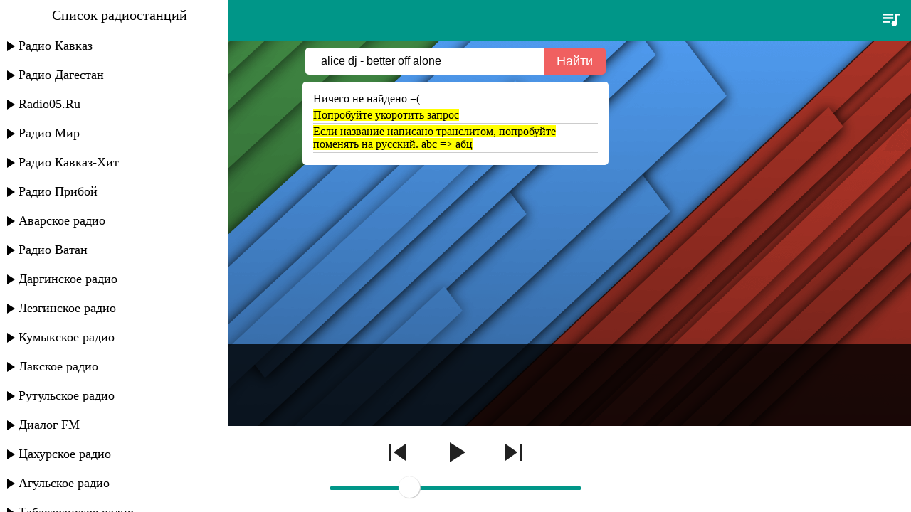

--- FILE ---
content_type: text/html; charset=UTF-8
request_url: https://radio05.ru/search?query=alice+dj+-+better+off+alone
body_size: 26679
content:
<!DOCTYPE html>
<html lang="ru">
<head>

    <meta charset="utf-8">
    <meta http-equiv="X-UA-Compatible" content="IE=edge">
    <meta name="viewport" content="width=device-width, initial-scale=1">

    <title>alice dj - better off alone | Песни Дагестана | Кавказа. Поиск и скачивание песен</title>

         <meta name="description" content="Слушать онлайн alice dj - better off alone. Скачать alice dj - better off alone" />     <meta name='yandex-verification' content='5d50165f2cee9737' />
    <meta name="google-site-verification" content="cwafVStwBeqB_gCr47DjrTE3RvGMFJ3XB1339Rf5bsE" />
    <meta name="author" content="IceJOKER" />
    <meta name="og:image" content="https://radio05.ru/images/bg.png" />

    <link rel="icon" href="https://radio05.ru/favicon.png" />
    <link rel="stylesheet" href="https://radio05.ru/css/style.css">
</head>

<body>
<noscript>
	<div style="background-color: #fff; color: red; text-align: center; padding: 10px 0;"><a href="http://google.ru/?q=Как включить javascript">Включите JAVASCRIPT</a></div>
</noscript>
<div id="wrapper">
    <div id="header">
        <a class="radiolist_toggle_link" href="#stations">
            <img src="https://radio05.ru/images/icons/ic_radiolist.png" class="radiolist_img" alt=""/>
        </a>
        <h1 id="title">alice dj - better off alone</h1>
        <a class="playlist_toggle_link" href="#playlist">
            <img src="https://radio05.ru/images/icons/ic_playlist.png" class="playlist_img" alt="" />
        </a>
        <div class="clear"></div>
    </div>

    <div id="radiolist" class="playlist slideblock">
    <ul>
        <li class="list_header">Список радиостанций</li>
                <li class="radio_item play_item " data-ajax="true" data-type="radio" data-href="https://radio05.ru/radio-kavkaz" data-link="https://stream.radio05.ru/radio_kavkaz_128" data-id="62">
            Радио Кавказ
        </li>
                <li class="radio_item play_item " data-ajax="true" data-type="radio" data-href="https://radio05.ru/radio-dagestan" data-link="https://stream.radio05.ru/radio_dagestan_128" data-id="61">
            Радио Дагестан
        </li>
                <li class="radio_item play_item " data-ajax="true" data-type="radio" data-href="https://radio05.ru/radio05-ru" data-link="https://stream.radio05.ru/radio05_128" data-id="42">
            Radio05.Ru
        </li>
                <li class="radio_item play_item " data-ajax="true" data-type="radio" data-href="https://radio05.ru/radio-mir" data-link="https://icecast-mirtv.cdnvideo.ru/radio_mir_256" data-id="74">
            Радио Мир
        </li>
                <li class="radio_item play_item " data-ajax="true" data-type="radio" data-href="https://radio05.ru/radio-kavkaz-hit" data-link="http://kavkazhit.hostingradio.ru:8017/kavkazhit96.mp3" data-id="73">
            Радио Кавказ-Хит
        </li>
                <li class="radio_item play_item " data-ajax="true" data-type="radio" data-href="https://radio05.ru/radio-priboy" data-link="https://stream.radio05.ru/priboyfm_128" data-id="1">
            Радио Прибой
        </li>
                <li class="radio_item play_item " data-ajax="true" data-type="radio" data-href="https://radio05.ru/avarskoe-radio" data-link="https://stream.radio05.ru/avarskoe_radio_128" data-id="7">
            Аварское радио
        </li>
                <li class="radio_item play_item " data-ajax="true" data-type="radio" data-href="https://radio05.ru/radio-vatan" data-link="http://online.radiovatan.ru:8000/live" data-id="3">
            Радио Ватан
        </li>
                <li class="radio_item play_item " data-ajax="true" data-type="radio" data-href="https://radio05.ru/darginskoe-radio" data-link="https://stream.radio05.ru/darginskoe_radio_128" data-id="8">
            Даргинское радио
        </li>
                <li class="radio_item play_item " data-ajax="true" data-type="radio" data-href="https://radio05.ru/lezginskoe-radio" data-link="https://stream.radio05.ru/lezginskoe_radio_128" data-id="9">
            Лезгинское радио
        </li>
                <li class="radio_item play_item " data-ajax="true" data-type="radio" data-href="https://radio05.ru/kumykskoe-radio" data-link="https://stream.radio05.ru/kumykskoe_radio_128" data-id="10">
            Кумыкское радио
        </li>
                <li class="radio_item play_item " data-ajax="true" data-type="radio" data-href="https://radio05.ru/lakskoe-radio" data-link="https://stream.radio05.ru/lakskoe_radio_128" data-id="13">
            Лакское радио
        </li>
                <li class="radio_item play_item " data-ajax="true" data-type="radio" data-href="https://radio05.ru/rutulskoe-radio" data-link="https://stream.radio05.ru/rutulskoe_radio_128" data-id="70">
            Рутульское радио
        </li>
                <li class="radio_item play_item " data-ajax="true" data-type="radio" data-href="https://radio05.ru/dialog-fm" data-link="https://online.dialogfm.ru" data-id="81">
            Диалог FM
        </li>
                <li class="radio_item play_item " data-ajax="true" data-type="radio" data-href="https://radio05.ru/tsakhurskoe-radio" data-link="https://stream.radio05.ru/tsakhurskoe_radio_128" data-id="69">
            Цахурское радио
        </li>
                <li class="radio_item play_item " data-ajax="true" data-type="radio" data-href="https://radio05.ru/agulskoe-radio" data-link="https://stream.radio05.ru/agulskoe_radio_128" data-id="68">
            Агульское радио
        </li>
                <li class="radio_item play_item " data-ajax="true" data-type="radio" data-href="https://radio05.ru/tabasaranskoe-radio" data-link="https://stream.radio05.ru/tabasaranskoe_radio_128" data-id="11">
            Табасаранское радио
        </li>
                <li class="radio_item play_item " data-ajax="true" data-type="radio" data-href="https://radio05.ru/nogayskoe-radio" data-link="https://stream.radio05.ru/nogayskoe_radio_128" data-id="12">
            Ногайское радио
        </li>
                <li class="radio_item play_item " data-ajax="true" data-type="radio" data-href="https://radio05.ru/tatskoe-radio" data-link="https://stream.radio05.ru/tatskoe_radio_128" data-id="67">
            Татское радио
        </li>
                <li class="radio_item play_item " data-ajax="true" data-type="radio" data-href="https://radio05.ru/lezgi-radio" data-link="https://stream.pcradio.ru/lezgi_radio-med" data-id="71">
            Лезги радио
        </li>
                <li class="radio_item play_item " data-ajax="true" data-type="radio" data-href="https://radio05.ru/radio-strana-gor" data-link="https://dagestan-radio.mediacdn.ru/radio/dagestan/stranagor" data-id="32">
            Радио Страна гор
        </li>
                <li class="radio_item play_item " data-ajax="true" data-type="radio" data-href="https://radio05.ru/radio-nostalgie-93-9" data-link="https://nostalgie.dagfm.ru/" data-id="6">
            Радио Nostalgie 93.9
        </li>
                <li class="radio_item play_item " data-ajax="true" data-type="radio" data-href="https://radio05.ru/radio-govorit-maykop" data-link="http://voicemaikop.hostingradio.ru:8003/voicemaikop128.mp3" data-id="65">
            Радио Говорит Майкоп
        </li>
                <li class="radio_item play_item " data-ajax="true" data-type="radio" data-href="https://radio05.ru/adyge-radio" data-link="http://adigaradio.ru:8000/radio" data-id="64">
            Адыгэ радио
        </li>
                <li class="radio_item play_item " data-ajax="true" data-type="radio" data-href="https://radio05.ru/azerbaydzhanskoe-radio" data-link="https://stream.radio05.ru/azerbaydzhanskoe_radio_128" data-id="17">
            Азербайджанское радио
        </li>
                <li class="radio_item play_item " data-ajax="true" data-type="radio" data-href="https://radio05.ru/gruzinskoe-radio" data-link="http://iis.ge:8000/radiotbilisi.mp3" data-id="20">
            Грузинское радио
        </li>
                <li class="radio_item play_item " data-ajax="true" data-type="radio" data-href="https://radio05.ru/chechenskoe-radio" data-link="https://stream.radio05.ru/chechenskoe_radio_128" data-id="21">
            Чеченское радио
        </li>
                <li class="radio_item play_item " data-ajax="true" data-type="radio" data-href="https://radio05.ru/karachaevskoe-radio" data-link="http://radiokchr.ru:8043/kchrfm.aac" data-id="25">
            Карачаевское радио
        </li>
                <li class="radio_item play_item " data-ajax="true" data-type="radio" data-href="https://radio05.ru/radio-kavkaz-90-8" data-link="http://radio.alania.net:8000/kvk" data-id="53">
            Радио Кавказ  90.8
        </li>
                <li class="radio_item play_item " data-ajax="true" data-type="radio" data-href="https://radio05.ru/radio-kavkaz-fm" data-link="http://radio.alania.net:8000/kvk?2" data-id="26">
            Радио Кавказ ФМ
        </li>
                <li class="radio_item play_item " data-ajax="true" data-type="radio" data-href="https://radio05.ru/osetinskoe-radio" data-link="http://vgtrk15.hostingradio.ru:8011/vgtrk15128.mp3" data-id="29">
            Осетинское радио
        </li>
                <li class="radio_item play_item " data-ajax="true" data-type="radio" data-href="https://radio05.ru/radio-indiya" data-link="http://stream.radiobollyfm.in:8201/hd" data-id="52">
            Радио Индия
        </li>
                <li class="radio_item play_item " data-ajax="true" data-type="radio" data-href="https://radio05.ru/radio-fitness" data-link="https://stream.mixadance.fm/fitness" data-id="55">
            Радио Фитнес
        </li>
                <li class="radio_item play_item " data-ajax="true" data-type="radio" data-href="https://radio05.ru/retro-fm" data-link="https://retro.hostingradio.ru:8043/retro128" data-id="79">
            Ретро FM
        </li>
                <li class="radio_item play_item " data-ajax="true" data-type="radio" data-href="https://radio05.ru/radio-fantastiki" data-link="http://fantasyradioru.no-ip.biz:8008/;" data-id="78">
            Радио Фантастики
        </li>
                <li class="radio_item play_item " data-ajax="true" data-type="radio" data-href="https://radio05.ru/diskoteka-70-kh" data-link="http://217.74.72.11:8000/rmf_70s" data-id="72">
            Дискотека 70-х
        </li>
                <li class="radio_item play_item " data-ajax="true" data-type="radio" data-href="https://radio05.ru/diskoteka-80-kh" data-link="http://195.150.20.5:8000/rmf_80s_disco" data-id="56">
            Дискотека 80-х
        </li>
                <li class="radio_item play_item " data-ajax="true" data-type="radio" data-href="https://radio05.ru/diskoteka-90-kh" data-link="https://radiorecord.hostingradio.ru/sd9096.aacp" data-id="57">
            Дискотека 90-х
        </li>
                <li class="radio_item play_item " data-ajax="true" data-type="radio" data-href="https://radio05.ru/radio-comedy" data-link="http://ic6.101.ru:8000/stream/air/aac/64/202" data-id="63">
            Радио Comedy
        </li>
                <li class="radio_item play_item " data-ajax="true" data-type="radio" data-href="https://radio05.ru/yumor-fm" data-link="http://ic6.101.ru:8000/stream/air/aac/64/102" data-id="35">
            Юмор ФМ
        </li>
                <li class="radio_item play_item " data-ajax="true" data-type="radio" data-href="https://radio05.ru/relaks-fm" data-link="http://ic6.101.ru:8000/stream/air/aac/64/200" data-id="38">
            Релакс ФМ
        </li>
                <li class="radio_item play_item " data-ajax="true" data-type="radio" data-href="https://radio05.ru/detskoe-radio" data-link="http://101.ru/api/channel/getServers/199/channel/MP3/128/dataFormat/mobile" data-id="39">
            Детское радио
        </li>
                <li class="radio_item play_item " data-ajax="true" data-type="radio" data-href="https://radio05.ru/evropa-plyus" data-link="http://ep128.streamr.ru" data-id="40">
            Европа Плюс
        </li>
                <li class="radio_item play_item " data-ajax="true" data-type="radio" data-href="https://radio05.ru/nashe-radio" data-link="http://nashe.streamr.ru/nashe-128.mp3" data-id="41">
            Наше Радио
        </li>
                <li class="radio_item play_item " data-ajax="true" data-type="radio" data-href="https://radio05.ru/radio-rekord" data-link="https://radiorecord.hostingradio.ru/rr_main96.aacp" data-id="47">
            Радио Рекорд
        </li>
                <li class="radio_item play_item " data-ajax="true" data-type="radio" data-href="https://radio05.ru/avtoradio" data-link="http://ic6.101.ru:8000/stream/air/aac/64/100" data-id="60">
            Авторадио 
        </li>
                <li class="radio_item play_item " data-ajax="true" data-type="radio" data-href="https://radio05.ru/radio-kniga" data-link="http://bookradio.hostingradio.ru:8069/fm" data-id="77">
            Радио Книга
        </li>
                <li class="radio_item play_item " data-ajax="true" data-type="radio" data-href="https://radio05.ru/russkoe-radio" data-link="https://rusradio.hostingradio.ru/rusradio96.aacp" data-id="80">
            Русское радио
        </li>
            </ul>
</div>
    <div id="playlist" class="playlist slideblock">
    <ul>
        <li class="list_header">Недавно слушали</li>
                <li class="search_item" data-ajax="true" data-href="https://radio05.ru/search/%D1%80%D1%83%D1%81%D0%BB%D0%B0%D0%BD+%D0%B0%D1%82%D0%B0%D0%B5%D0%B2+-+%D0%BF%D1%80%D0%BE%D1%81%D1%82%D0%B8%D1%88%D1%8C+%D0%BB%D0%B8">Руслан Атаев - Простишь ли</li>
                <li class="search_item" data-ajax="true" data-href="https://radio05.ru/search/%D1%81%D0%B5%D1%80%D0%B3%D0%B5%D0%B9+%D0%BC%D0%B0%D0%B7%D0%B0%D0%B5%D0%B2+-+%D0%BF%D0%B5%D1%80%D0%B2%D1%8B%D0%B9+%D0%BB%D1%83%D1%87%2C+%D0%BF%D0%B5%D1%80%D0%B2%D1%8B%D0%B9+%D0%B4%D0%BE%D0%B6%D0%B4%D1%8C">Сергей Мазаев - Первый Луч, Первый Дождь</li>
                <li class="search_item" data-ajax="true" data-href="https://radio05.ru/search/%D1%80%D1%83%D1%81%D1%82%D0%B0%D0%BC+%D0%B0%D1%85%D0%BC%D0%B5%D0%B4%D1%85%D0%B0%D0%BD%D0%BE%D0%B2+%D0%B8+%D0%B0%D0%BB%D1%8C%D0%B1%D0%B8%D0%BD%D0%B0+%D0%BA%D0%B0%D0%B7%D0%B0%D0%BA%D0%BC%D1%83%D1%80%D0%B7%D0%B0%D0%B5%D0%B2%D0%B0+-+%D0%B3%D0%BB%D0%B0%D0%B7%D0%B0+%D0%BB%D1%8E%D0%B1%D0%B2%D0%B8">Рустам Ахмедханов и Альбина Казакмурзаева - Глаза любви</li>
                <li class="search_item" data-ajax="true" data-href="https://radio05.ru/search/%D0%BD%D1%83%D1%80%D0%B8%D1%81%D0%BB%D0%B0%D0%BC+%D0%B0%D0%BB%D0%B8%D0%B5%D0%B2+-+%D0%B3%D0%BB%D0%B0%D0%B7%D0%B0">Нурислам Алиев - Глаза</li>
                <li class="search_item" data-ajax="true" data-href="https://radio05.ru/search/%D0%B0%D1%81%D0%B8%D1%8F%D1%82+%D0%B4%D0%B6%D0%B0%D0%BC%D0%B0%D0%BB%D1%83%D1%82%D0%B4%D0%B8%D0%BD%D0%BE%D0%B2%D0%B0+-+%D0%BA%D0%B0%D1%80%D0%B0%D0%B1%D1%83%D0%B4%D0%B0%D1%85%D0%BA%D0%B5%D0%BD%D1%82">Асият Джамалутдинова - Карабудахкент</li>
                <li class="search_item" data-ajax="true" data-href="https://radio05.ru/search/%D0%B4%D0%B0%D0%B3%D0%B5%D1%81%D1%82%D0%B0%D0%BD%D1%81%D0%BA%D0%B8%D0%B9+%D0%BF%D1%80%D0%BE%D0%B5%D0%BA%D1%82+-+2">Дагестанский проект - 2</li>
                <li class="search_item" data-ajax="true" data-href="https://radio05.ru/search/%D0%BA%D0%B0%D0%B2%D1%81%D0%B0%D1%80%D0%B0%D1%82+%D0%BC%D0%B0%D0%B3%D0%BE%D0%BC%D0%B5%D0%B4%D0%BE%D0%B2%D0%B0+-+%D0%BC%D0%BE%D1%8F+%D1%80%D0%BE%D0%B4%D0%B8%D0%BD%D0%B0">Кавсарат Магомедова - Моя Родина</li>
                <li class="search_item" data-ajax="true" data-href="https://radio05.ru/search/%D1%88%D0%B0%D0%BC%D0%B8%D0%BB%D1%8C+%D0%B3%D0%B0%D0%B4%D0%B6%D0%B8%D0%B5%D0%B2+-+%D0%BC%D0%BE%D0%B8+%D0%B4%D0%B0%D1%80%D0%B3%D0%B8%D0%BD%D1%86%D1%8B">Шамиль Гаджиев - Мои Даргинцы</li>
                <li class="search_item" data-ajax="true" data-href="https://radio05.ru/search/%D1%81%D0%B0%D0%BC%D0%B5%D0%B4+%D0%B3%D1%83%D1%81%D0%B5%D0%B9%D1%85%D0%B0%D0%BD%D0%BE%D0%B2+-+%D0%B6%D0%B4%D1%83+%D1%82%D0%B5%D0%B1%D1%8F">Самед Гусейханов - Жду тебя</li>
                <li class="search_item" data-ajax="true" data-href="https://radio05.ru/search/%D0%B3%D0%B0%D0%B4%D0%B6%D0%B8%D0%BB%D0%B0%D0%B2+%D0%B3%D0%B0%D0%B4%D0%B6%D0%B8%D0%BB%D0%B0%D0%B5%D0%B2+-+%D0%B3%D0%B8%D0%BC%D0%BD+%D0%B0%D0%B2%D0%B0%D1%80%D1%86%D0%B5%D0%B2">Гаджилав Гаджилаев - Гимн аварцев</li>
                <li class="search_item" data-ajax="true" data-href="https://radio05.ru/search/%D0%B7%D0%B0%D0%B8%D0%B4%D0%B0+%D0%B4%D0%B6%D0%B0%D0%BD%D0%B1%D0%B8%D0%B5%D0%B2%D0%B0+-+%D1%85%D0%BE%D1%87%D1%83+%D0%B7%D0%B0%D0%BC%D1%83%D0%B6">Заида Джанбиева - Хочу замуж</li>
                <li class="search_item" data-ajax="true" data-href="https://radio05.ru/search/%D0%B7%D0%B0%D0%BB%D0%B8%D0%BD%D0%B0+-+%D1%82%D0%B0%D1%80%D0%BA%D0%B8">Залина - Тарки</li>
                <li class="search_item" data-ajax="true" data-href="https://radio05.ru/search/%D1%82%D0%B0%D1%80%D0%BA%D0%B8-%D1%82%D0%B0%D1%83+-+%D0%BC%D0%B0%D0%B4%D0%B8%D0%BD%D0%B0">Тарки-Тау - Мадина</li>
                <li class="search_item" data-ajax="true" data-href="https://radio05.ru/search/%D0%B3%D0%B0%D0%B4%D0%B6%D0%B8%D0%BB%D0%B0%D0%B2+%D0%B3%D0%B0%D0%B4%D0%B6%D0%B8%D0%BB%D0%B0%D0%B5%D0%B2+-+%D0%B7%D0%B0%D1%87%D0%B5%D0%BC">Гаджилав Гаджилаев - Зачем</li>
                <li class="search_item" data-ajax="true" data-href="https://radio05.ru/search/%D1%85%D0%BF%D0%B5%D0%B4%D0%B6+-+%D0%B4%D0%B8%D0%B4%D0%B5-2">Хпедж - Диде-2</li>
                <li class="search_item" data-ajax="true" data-href="https://radio05.ru/search/%D0%BF%D0%BE%D0%B3%D0%BE%D0%B4%D0%B0+-">ПОГОДА -</li>
                <li class="search_item" data-ajax="true" data-href="https://radio05.ru/search/%D0%B8%D1%81%D0%BB%D0%B0%D0%BC+%D0%B8%D1%82%D0%BB%D1%8F%D1%88%D0%B5%D0%B2+-+%D0%BA%D0%B0%D0%BF%D0%BA%D0%B0%D0%BD">Ислам Итляшев - Капкан</li>
                <li class="search_item" data-ajax="true" data-href="https://radio05.ru/search/%D0%B1%D1%83%D1%80%D0%BB%D0%B8%D1%8F%D1%82+%D0%BC%D0%B0%D0%B3%D0%BE%D0%BC%D0%B5%D0%B4%D0%BE%D0%B2%D0%B0+-+%D1%82%D0%B2%D0%BE%D1%91+%D0%B8%D0%BC%D1%8F">Бурлият Магомедова - Твоё имя</li>
                <li class="search_item" data-ajax="true" data-href="https://radio05.ru/search/%D0%BD%D0%B0%D1%80%D0%B8%D0%BC%D0%B0%D0%BD+%D0%BA%D1%83%D1%80%D0%B0%D1%88%D0%B5%D0%B2+-+%D0%BF%D0%B5%D1%80%D0%B2%D0%B0%D1%8F+%D0%B2%D1%81%D1%82%D1%80%D0%B5%D1%87%D0%B0">Нариман Курашев - Первая встреча</li>
                <li class="search_item" data-ajax="true" data-href="https://radio05.ru/search/%D0%B0%D0%BB%D0%B8%D0%BA%D0%B0+%D0%B1%D0%BE%D0%B3%D0%B0%D1%8B%D1%80%D0%B5%D0%B2%D0%B0+-+%D0%B4%D0%B2%D0%B0+%D0%B1%D0%B5%D1%80%D0%B5%D0%B3%D0%B0">Алика Богаырева - Два Берега</li>
                <li class="search_item" data-ajax="true" data-href="https://radio05.ru/search/%D1%88%D0%B0%D0%BC%D0%B8%D0%BB%D1%8C+%D0%BC%D1%83%D1%81%D0%B0%D0%B5%D0%B2+-+%D1%82%D1%8B+%D1%83%D1%85%D0%BE%D0%B4%D0%B8%D1%88%D1%8C">Шамиль Мусаев - Ты уходишь</li>
                <li class="search_item" data-ajax="true" data-href="https://radio05.ru/search/%D1%80%D0%BE%D0%B1%D0%B5%D1%80%D1%82+%D0%BA%D0%B0%D1%82%D1%87%D0%B8%D0%B5%D0%B2+-+%D1%80%D0%BE%D0%B7%D1%8B">Роберт Катчиев - Розы</li>
                <li class="search_item" data-ajax="true" data-href="https://radio05.ru/search/%D0%B7%D0%B0%D1%83%D1%80%D0%B0+%D1%85%D0%B0%D0%B1%D0%B8%D0%B1%D1%83%D0%BB%D0%B0%D0%B5%D0%B2%D0%B0+-+%D1%80%D0%B5%D0%BA%D0%B0+%D1%81%D1%82%D1%80%D0%B0%D1%81%D1%82%D0%B8">Заура Хабибулаева - Река страсти</li>
                <li class="search_item" data-ajax="true" data-href="https://radio05.ru/search/%D1%85%D0%B0%D1%82%D0%B8%D0%BC%D0%B0+-+%D1%87%D1%83%D0%B2%D1%81%D1%82%D0%B2%D0%B0">Хатима - Чувства</li>
                <li class="search_item" data-ajax="true" data-href="https://radio05.ru/search/mari+ferrari+%26+m.z.i+%26+s-elm+feat.+vianne+-+drop+dead">Mari Ferrari &amp; M.Z.I &amp; S-Elm Feat. Vianne - Drop Dead</li>
                <li class="search_item" data-ajax="true" data-href="https://radio05.ru/search/locomotion+-+omd">Locomotion - OMD</li>
                <li class="search_item" data-ajax="true" data-href="https://radio05.ru/search/%D0%B8%D1%81%D0%BB%D0%B0%D0%BC+%D0%BC%D0%B0%D0%BB%D1%8C%D1%81%D1%83%D0%B9%D0%B3%D0%B5%D0%BD%D0%BE%D0%B2%2C+%D0%B7%D1%83%D0%BB%D1%8C%D1%84%D0%B8%D1%8F+%D1%87%D0%BE%D1%82%D1%87%D0%B0%D0%B5%D0%B2%D0%B0+-+%D0%BC%D0%B5%D0%BB%D0%BE%D0%B4%D0%B8%D1%8F+%D0%B4%D1%83%D1%88%D0%B8">Ислам Мальсуйгенов, Зульфия Чотчаева - Мелодия души</li>
                <li class="search_item" data-ajax="true" data-href="https://radio05.ru/search/%D1%8E%D0%BB%D0%B4%D1%83%D0%B7+%D1%82%D0%BE%D0%BF%D0%B0%D0%B5%D0%B2%D0%B0+-+%D0%BF%D0%BE%D1%87%D0%B5%D0%BC%D1%83+%D1%8F+%D0%BD%D0%B5+%D0%BF%D1%82%D0%B8%D1%86%D0%B0">Юлдуз Топаева - Почему я не птица</li>
                <li class="search_item" data-ajax="true" data-href="https://radio05.ru/search/%D1%81%D0%B0%D0%BB%D0%B8%D1%85%D0%B0%D1%82+%D0%BE%D0%BC%D0%B0%D1%80%D0%BE%D0%B2%D0%B0+-+%D0%BF%D1%80%D0%B8%D0%B4%D0%B8+%D0%BA%D0%BE+%D0%BC%D0%BD%D0%B5">Салихат Омарова - Приди ко мне</li>
                <li class="search_item" data-ajax="true" data-href="https://radio05.ru/search/%D0%BB%D1%8E%D0%B4%D0%BC%D0%B8%D0%BB%D0%B0+%D0%BC%D0%B0%D0%BB%D0%BB%D0%B0%D0%B5%D0%B2%D0%B0+-+%D1%86l%D0%B0%D0%B9%D0%BB%D0%B0%D0%BF%D0%B0%D0%BD">Людмила Маллаева - Цlайлапан</li>
            </ul>
</div>
    <div id="content">
        <form id="search_form" data-ajax="true" action="https://radio05.ru/search" method="get">
	<input type="text" name="query" class="search_query" value="alice dj - better off alone" placeholder="Поиск музыки">
	<input type="submit" value="Найти" class="search_submit">
	<div class="clear"></div>
</form>                    <ul id="songs" class="playlist">
                            <li>
                                            Ничего не найдено =(
                        <hr>
                                                    <div>
                                <mark>Попробуйте укоротить запрос</mark>
                                <hr>
                            </div>
                                                                            <div>
                                <mark>Если название написано транслитом, попробуйте поменять на русский. abc => абц
                                </mark>
                                <hr>
                            </div>
                                                            </li>
                    </ul>
    
    </div>

</div>
<div id="footer">
    <div class="detail_block">
    <div>
        <span class="search_item song_info">---</span>
        <a class="song_download" target="_blank" style="display: none; font-family: monospace;" href="">
            [скачать]
        </a>
    </div>
    <div class="radio_info">---</div>
</div>
<div class="controls_wrapper">
    <div class="controls">
        <audio id="audio" style="display: none"></audio>
        <img src="https://radio05.ru/images/icons/ic_skip_prev.png" id="prevBtn" alt="play" />
        <img src="https://radio05.ru/images/icons/ic_play_arrow.png" id="playPauseBtn" alt="play" />
        <img src="https://radio05.ru/images/icons/ic_skip_next.png" id="nextBtn" alt="play" />
        <div class="clear"></div>
        <input type="range" name="volume" id="volume" value=".3" step=".01"  min="0" max="1"/>
    </div>
</div>    </div>

<div class="modal_wrapper">
    <div class="modal">
        <div class="modal_title"></div>
        <div class="modal_body"></div>
        <div class="modal_footer">
            <button id="close_modal">Закрыть</button>
        </div>
    </div>
</div>


<script src="https://radio05.ru/js/jquery-1.12.2.min.js"></script>
<script src="https://radio05.ru/js/audiojs/audio.min.js"></script>
<script src="https://radio05.ru/js/main.js"></script>
<script src="https://radio05.ru/js/player.js"></script>



<!-- Global site tag (gtag.js) - Google Analytics -->
<script async src="https://www.googletagmanager.com/gtag/js?id=UA-59066380-6"></script>
<script>
    window.dataLayer = window.dataLayer || [];
    function gtag(){dataLayer.push(arguments);}
    gtag('js', new Date());

    gtag('config', 'UA-59066380-6');
</script>
<!-- Yandex.Metrika counter --> <script type="text/javascript" > (function (d, w, c) { (w[c] = w[c] || []).push(function() { try { w.yaCounter27137858 = new Ya.Metrika({ id:27137858, clickmap:true, trackLinks:true, accurateTrackBounce:true, trackHash:true }); } catch(e) { } }); var n = d.getElementsByTagName("script")[0], s = d.createElement("script"), f = function () { n.parentNode.insertBefore(s, n); }; s.type = "text/javascript"; s.async = true; s.src = "https://mc.yandex.ru/metrika/watch.js"; if (w.opera == "[object Opera]") { d.addEventListener("DOMContentLoaded", f, false); } else { f(); } })(document, window, "yandex_metrika_callbacks"); </script> <noscript><div><img src="https://mc.yandex.ru/watch/27137858" style="position:absolute; left:-9999px;" alt="" /></div></noscript> <!-- /Yandex.Metrika counter -->
<!-- Yandex.RTB -->
<script>window.yaContextCb=window.yaContextCb||[]</script>
<script src="https://yandex.ru/ads/system/context.js" async></script>

<!-- Yandex.RTB R-A-1835219-1 -->
<script>window.yaContextCb.push(()=>{
    Ya.Context.AdvManager.render({
        type: 'topAd',
        blockId: 'R-A-1835219-1'
    })
})</script>
<!-- /Yandex.RTB -->
</body>
</html>

--- FILE ---
content_type: text/css
request_url: https://radio05.ru/css/style.css
body_size: 1796
content:
*{padding:0;margin:0}body,html{height:100%}body{background:url(../images/bg.png) no-repeat center center #fff;background-attachment:fixed;background-size:cover;font-family:serif;font-size:16px;overflow-x:hidden}#wrapper{padding-bottom:265px}#header,h1{font-size:20px}#header{background-color:#009688;padding:14px 16px;color:#fff}h1{display:inline-block;margin-left:30px}a,button{cursor:pointer}a{text-decoration:none}hr{border:0;border-bottom:1px solid #ccc;margin:2px 0}.primary_color,a{color:#009688}.accent_color{color:#b2dfdb}.clear{clear:both}ul{list-style:none}small{color:#666;font-size:12px}.audiojs{display:none}button{border:0;background-color:#afcfff;border-radius:7px;padding:5px 10px}button:hover{background-color:#bfcfff;box-shadow:0 0 0 red}.search_query:focus,button:focus,input[type=range]:focus{outline:0}.modal_wrapper{background-color:rgba(0,0,0,.7);bottom:0;display:none;left:0;position:fixed;right:0;top:0;z-index:999}.modal{background-color:#fff;border-radius:7px;max-height:500px;overflow:auto;margin-bottom:0;margin-left:auto;margin-right:auto;padding:10px;position:relative;top:10%;width:350px}.modal_title{border-bottom:1px dotted #ccc;font-size:18px;margin-bottom:10px;padding-bottom:10px}.modal_body{word-break:break-all;word-wrap:break-word}.modal_footer{border-top:1px dotted #ccc;font-size:18px;margin-top:10px;padding-top:10px}#search_form,div#content{margin:10px auto;max-width:430px}.search_query{border:medium;font-size:16px;height:18px;margin-left:1%;padding:10px 0 10px 5%;border-top-left-radius:5px;border-bottom-left-radius:5px;float:left;width:73%}.search_submit{background-color:#f06060;border:medium;border-top-right-radius:5px;border-bottom-right-radius:5px;color:#fff;cursor:pointer;font-size:18px;float:left;max-height:38px;padding:9px 0 8px;margin-right:1%;text-align:center;width:20%!important}.search_submit:hover{background-color:#f08080}.search_hints{padding:3px;background-color:#fff}.search_hints a{border-bottom:1px dotted}.email_us{display:none;clear:both;text-align:center;margin-top:15px}.email_us a,ul#songs{background-color:#fff;border-radius:5px}.email_us a{margin-top:10px;color:#1e90ff;font-family:sans-serif;padding:5px 10px}.email_us a:hover{background-color:#fafafa}div#content{margin:0 auto}div#content>*{border-radius:5px;margin-top:10px}ul#songs{padding:15px}.radiolist_toggle_link{float:left}.playlist_toggle_link{float:right}.slideblock{bottom:0;display:none;position:fixed;top:0;max-width:320px;width:90%;z-index:999}.playlist{background-color:#fff;max-height:100%;overflow:auto}#radiolist.playlist{left:-320px}#songlist.playlist{right:-320px}.playlist .play_item,.playlist .search_item{color:#000;cursor:pointer;clear:both;display:block;font-size:18px;padding:10px 10px 10px 26px}.playlist .list_header{border-bottom:1px dotted #ccc;font-size:20px!important;text-align:center;padding:10px 10px 10px 26px}.playlist .play_item{background:url(../images/icons/ic_play_small.png) no-repeat 2px center #fff}.playlist .search_item{background:url(../images/icons/ic_search.png) no-repeat 2px center #fff}.playlist .playing{background-image:url(../images/icons/ic_pause_small.png)}.play_item:hover,.playing,.search_item:hover,.selected{color:#009688!important;background-color:#b2dfdb!important}.banner{text-align:center}.white_block,ul.ya-share2__list{background-color:#fff;padding:3px 0;border-radius:5px}.ya-share2{text-align:center;margin:10px 0}ul.ya-share2__list{padding:10px}#footer{overflow:hidden;position:fixed;bottom:0;width:100%}.detail_block{background-color:rgba(0,0,0,.8);color:#fff;height:90px;padding:1% 24px;overflow:auto}.radio_info{color:#009688;font-family: monospace; font-size:20px;line-height:117%;margin-top:10px}.song_info{display:inline;cursor:zoom-in;font-size:23px;line-height:118%;max-height:60px;overflow:hidden}.controls_wrapper{background-color:#fff;text-align:center}.controls_wrapper img,.email_us a{cursor:pointer}.controls{background-repeat:no-repeat;background-position:center 2%;max-height:130px;margin:auto;max-width:360px;min-width:310px;padding:1% 0}.controls img:active{top:2px;position:relative}img#playPauseBtn{margin:0 30px}input[type=range]{-webkit-appearance:none;width:98%;margin:20px 0 18px}input[type=range]::-webkit-slider-runnable-track{width:100%;height:5px;cursor:pointer;animate:.2s;background:#009688;border-radius:1.3px}input[type=range]::-webkit-slider-thumb{box-shadow:1px 1px 1px #ccc,0 0 1px #ccc;height:30px;width:30px;border-radius:100%;background:#fff;cursor:pointer;-webkit-appearance:none;margin-top:-14px}input[type=range]:focus::-webkit-slider-runnable-track{background:#009688}input[type=range]::-moz-range-track{width:100%;height:5px;cursor:pointer;animate:.2s;background:#009688;border-radius:1.3px}input[type=range]::-moz-range-thumb{box-shadow:1px 1px 1px #ccc,0 0 1px #ccc;border-radius:100%;height:36px;width:36px;background:#fff;cursor:pointer}input[type=range]::-ms-track{width:100%;height:5px;cursor:pointer;animate:.2s;background:0 0;border-color:transparent;border-width:16px 0;color:transparent}input[type=range]::-ms-fill-lower{background:#009688;border-radius:2.6px;box-shadow:1px 1px 1px #000,0 0 1px #0d0d0d}input[type=range]::-ms-fill-upper{background:#009688;border-radius:2.6px;box-shadow:1px 1px 1px #000,0 0 1px #0d0d0d}input[type=range]::-ms-thumb{box-shadow:1px 1px 1px #ccc,0 0 1px #ccc;border-radius:100%;height:36px;width:36px;background:#fff;cursor:pointer}input[type=range]:focus::-ms-fill-lower{background:#3071a9}input[type=range]:focus::-ms-fill-upper{background:#367ebd}@media screen and (max-width:500px){.controls{padding-top:4%}h1{font-size:18px;margin-left:20px;max-height:19px;max-width:260px;overflow:hidden}}@media screen and (max-width:350px){h1{font-size:16px;margin-left:10px;max-width:200px}}@media screen and (max-height:300px){#wrapper{margin-bottom:10px}#footer{position:static}}

--- FILE ---
content_type: application/javascript; charset=utf-8
request_url: https://radio05.ru/js/audiojs/audio.min.js
body_size: 5366
content:
(function(f,n,g){var i;a:{var l=/audio(.min)?.js.*/,m=document.getElementsByTagName("script"),k=0;for(i=m.length;k<i;k++){var j=m[k].getAttribute("src");if(l.test(j)){i=j.replace(l,"");break a}}i=void 0}l='      <object classid="clsid:D27CDB6E-AE6D-11cf-96B8-444553540000" id="$1" width="1" height="1" name="$1" style="position: absolute; left: -1px;">         <param name="movie" value="$2?playerInstance='+f+'.instances[\'$1\']&datetime=$3">         <param name="allowscriptaccess" value="always">         <embed name="$1" src="$2?playerInstance='+
f+'.instances[\'$1\']&datetime=$3" width="1" height="1" allowscriptaccess="always">       </object>';m=i+"player-graphics.gif";k=i+"player-graphics@2x.gif";i+="audiojs.swf";j=document.createElement("audio");j=!(j.canPlayType&&j.canPlayType("audio/mpeg;").replace(/no/,""));g[f]={instanceCount:0,instances:{},flashSource:l,settings:{autoplay:!1,loop:!1,preload:!0,imageLocation:m,retinaImageLocation:k,swfLocation:i,useFlash:j,hasFlash:function(){if(navigator.plugins&&navigator.plugins.length&&navigator.plugins["Shockwave Flash"])return!0;
if(navigator.mimeTypes&&navigator.mimeTypes.length){var a=navigator.mimeTypes["application/x-shockwave-flash"];return a&&a.enabledPlugin}try{return new ActiveXObject("ShockwaveFlash.ShockwaveFlash"),!0}catch(b){}return!1}(),createPlayer:{markup:'          <div class="play-pause">             <p class="play"></p>             <p class="pause"></p>             <p class="loading"></p>             <p class="error"></p>           </div>           <div class="scrubber">             <div class="progress"></div>             <div class="loaded"></div>           </div>           <div class="time">             <em class="played">00:00</em>/<strong class="duration">00:00</strong>           </div>           <div class="error-message"></div>',
playPauseClass:"play-pause",scrubberClass:"scrubber",progressClass:"progress",loaderClass:"loaded",timeClass:"time",durationClass:"duration",playedClass:"played",errorMessageClass:"error-message",playingClass:"playing",loadingClass:"loading",errorClass:"error"},css:'        .audiojs audio { position: absolute; left: -1px; }         .audiojs { width: 460px; height: 36px; background: #404040; overflow: hidden; font-family: monospace; font-size: 12px;           background-image: -webkit-gradient(linear, left top, left bottom, color-stop(0, #444), color-stop(0.5, #555), color-stop(0.51, #444), color-stop(1, #444));           background-image: -moz-linear-gradient(center top, #444 0%, #555 50%, #444 51%, #444 100%);           -webkit-box-shadow: 1px 1px 8px rgba(0, 0, 0, 0.3); -moz-box-shadow: 1px 1px 8px rgba(0, 0, 0, 0.3);           -o-box-shadow: 1px 1px 8px rgba(0, 0, 0, 0.3); box-shadow: 1px 1px 8px rgba(0, 0, 0, 0.3); }         .audiojs .play-pause { width: 25px; height: 40px; padding: 4px 6px; margin: 0px; float: left; overflow: hidden; border-right: 1px solid #000; }         .audiojs p { display: none; width: 25px; height: 40px; margin: 0px; cursor: pointer; }         .audiojs .play { display: block; }         .audiojs .scrubber { position: relative; float: left; width: 280px; background: #5a5a5a; height: 14px; margin: 10px; border-top: 1px solid #3f3f3f; border-left: 0px; border-bottom: 0px; overflow: hidden; }         .audiojs .progress { position: absolute; top: 0px; left: 0px; height: 14px; width: 0px; background: #ccc; z-index: 1;           background-image: -webkit-gradient(linear, left top, left bottom, color-stop(0, #ccc), color-stop(0.5, #ddd), color-stop(0.51, #ccc), color-stop(1, #ccc));           background-image: -moz-linear-gradient(center top, #ccc 0%, #ddd 50%, #ccc 51%, #ccc 100%); }         .audiojs .loaded { position: absolute; top: 0px; left: 0px; height: 14px; width: 0px; background: #000;           background-image: -webkit-gradient(linear, left top, left bottom, color-stop(0, #222), color-stop(0.5, #333), color-stop(0.51, #222), color-stop(1, #222));           background-image: -moz-linear-gradient(center top, #222 0%, #333 50%, #222 51%, #222 100%); }         .audiojs .time { float: left; height: 36px; line-height: 36px; margin: 0px 0px 0px 6px; padding: 0px 6px 0px 12px; border-left: 1px solid #000; color: #ddd; text-shadow: 1px 1px 0px rgba(0, 0, 0, 0.5); }         .audiojs .time em { padding: 0px 2px 0px 0px; color: #f9f9f9; font-style: normal; }         .audiojs .time strong { padding: 0px 0px 0px 2px; font-weight: normal; }         .audiojs .error-message { float: left; display: none; margin: 0px 10px; height: 36px; width: 400px; overflow: hidden; line-height: 36px; white-space: nowrap; color: #fff;           text-overflow: ellipsis; -o-text-overflow: ellipsis; -icab-text-overflow: ellipsis; -khtml-text-overflow: ellipsis; -moz-text-overflow: ellipsis; -webkit-text-overflow: ellipsis; }         .audiojs .error-message a { color: #eee; text-decoration: none; padding-bottom: 1px; border-bottom: 1px solid #999; white-space: wrap; }                 .audiojs .play { background: url("$1") -2px -1px no-repeat; }         .audiojs .loading { background: url("$1") -2px -31px no-repeat; }         .audiojs .error { background: url("$1") -2px -61px no-repeat; }         .audiojs .pause { background: url("$1") -2px -91px no-repeat; }                 @media only screen and (-webkit-min-device-pixel-ratio: 2),           only screen and (min--moz-device-pixel-ratio: 2),           only screen and (min-moz-device-pixel-ratio: 2),           only screen and (-o-min-device-pixel-ratio: 2/1),           only screen and (min-device-pixel-ratio: 2) {             .audiojs .play, .audiojs .loading, .audiojs .error, .audiojs .pause {               background-image: url("$2");               -webkit-background-size: 30px 120px;               -moz-background-size: 30px 120px;               -o-background-size: 30px 120px;               background-size: 30px 120px;             }         }                 .playing .play, .playing .loading, .playing .error { display: none; }         .playing .pause { display: block; }                 .loading .play, .loading .pause, .loading .error { display: none; }         .loading .loading { display: block; }                 .error .time, .error .play, .error .pause, .error .scrubber, .error .loading { display: none; }         .error .error { display: block; }         .error .play-pause p { cursor: auto; }         .error .error-message { display: block; }',
trackEnded:function(){},flashError:function(){var a=this.settings.createPlayer,b=h(a.errorMessageClass,this.wrapper),c='Missing <a href="http://get.adobe.com/flashplayer/">flash player</a> plugin.';this.mp3&&(c+=' <a href="'+this.mp3+'">Download audio file</a>.');g[f].helpers.removeClass(this.wrapper,a.loadingClass);g[f].helpers.addClass(this.wrapper,a.errorClass);b.innerHTML=c},loadError:function(){var a=this.settings.createPlayer,b=h(a.errorMessageClass,this.wrapper);g[f].helpers.removeClass(this.wrapper,
a.loadingClass);g[f].helpers.addClass(this.wrapper,a.errorClass);b.innerHTML='Error loading: "'+this.mp3+'"'},init:function(){g[f].helpers.addClass(this.wrapper,this.settings.createPlayer.loadingClass)},loadStarted:function(){var a=this.settings.createPlayer,b=h(a.durationClass,this.wrapper),c=Math.floor(this.duration/60),d=Math.floor(this.duration%60);g[f].helpers.removeClass(this.wrapper,a.loadingClass);b.innerHTML=(10>c?"0":"")+c+":"+(10>d?"0":"")+d},loadProgress:function(a){var b=this.settings.createPlayer,
c=h(b.scrubberClass,this.wrapper);h(b.loaderClass,this.wrapper).style.width=c.offsetWidth*a+"px"},playPause:function(){this.playing?this.settings.play():this.settings.pause()},play:function(){g[f].helpers.addClass(this.wrapper,this.settings.createPlayer.playingClass)},pause:function(){g[f].helpers.removeClass(this.wrapper,this.settings.createPlayer.playingClass)},updatePlayhead:function(a){var b=this.settings.createPlayer,c=h(b.scrubberClass,this.wrapper);h(b.progressClass,this.wrapper).style.width=
c.offsetWidth*a+"px";b=h(b.playedClass,this.wrapper);c=this.duration*a;a=Math.floor(c/60);c=Math.floor(c%60);b.innerHTML=(10>a?"0":"")+a+":"+(10>c?"0":"")+c}},create:function(a,b){b=b||{};return a.length?this.createAll(b,a):this.newInstance(a,b)},createAll:function(a,b){for(var c=b||document.getElementsByTagName("audio"),d=[],a=a||{},e=0,g=c.length;e<g;e++)d.push(this.newInstance(c[e],a));return d},newInstance:function(a,b){var c=this.helpers.clone(this.settings),d="audiojs"+this.instanceCount,e=
"audiojs_wrapper"+this.instanceCount;this.instanceCount++;null!=a.getAttribute("autoplay")&&(c.autoplay=!0);null!=a.getAttribute("loop")&&(c.loop=!0);"none"==a.getAttribute("preload")&&(c.preload=!1);b&&this.helpers.merge(c,b);c.createPlayer.markup?a=this.createPlayer(a,c.createPlayer,e):a.parentNode.setAttribute("id",e);e=new g[n](a,c);c.css&&this.helpers.injectCss(e,c.css);c.useFlash&&c.hasFlash?(this.injectFlash(e,d),this.attachFlashEvents(e.wrapper,e)):c.useFlash&&!c.hasFlash&&this.settings.flashError.apply(e);
(!c.useFlash||c.useFlash&&c.hasFlash)&&this.attachEvents(e.wrapper,e);return this.instances[d]=e},createPlayer:function(a,b,c){var d=document.createElement("div"),e=a.cloneNode(!0);d.setAttribute("class","audiojs");d.setAttribute("className","audiojs");d.setAttribute("id",c);e.outerHTML&&!document.createElement("audio").canPlayType?(e=this.helpers.cloneHtml5Node(a),d.innerHTML=b.markup,d.appendChild(e),a.outerHTML=d.outerHTML,d=document.getElementById(c)):(d.appendChild(e),d.innerHTML+=b.markup,a.parentNode.replaceChild(d,
a));return d.getElementsByTagName("audio")[0]},attachEvents:function(a,b){if(b.settings.createPlayer){var c=b.settings.createPlayer,d=h(c.playPauseClass,a),e=h(c.scrubberClass,a);g[f].events.addListener(d,"click",function(){b.playPause.apply(b)});g[f].events.addListener(e,"click",function(a){var a=a.clientX,c=this,d=0;if(c.offsetParent){do d+=c.offsetLeft;while(c=c.offsetParent)}b.skipTo((a-d)/e.offsetWidth)});b.settings.useFlash||(g[f].events.trackLoadProgress(b),g[f].events.addListener(b.element,
"timeupdate",function(){b.updatePlayhead.apply(b)}),g[f].events.addListener(b.element,"ended",function(){b.trackEnded.apply(b)}),g[f].events.addListener(b.source,"error",function(){clearInterval(b.readyTimer);clearInterval(b.loadTimer);b.settings.loadError.apply(b)}))}},attachFlashEvents:function(a,b){b.swfReady=!1;b.load=function(a){b.mp3=a;b.swfReady&&b.element.load(a)};b.loadProgress=function(a,d){b.loadedPercent=a;b.duration=d;b.settings.loadStarted.apply(b);b.settings.loadProgress.apply(b,[a])};
b.skipTo=function(a){a>b.loadedPercent||(b.updatePlayhead.call(b,[a]),b.element.skipTo(a))};b.updatePlayhead=function(a){b.settings.updatePlayhead.apply(b,[a])};b.play=function(){b.settings.preload||(b.settings.preload=!0,b.element.init(b.mp3));b.playing=!0;b.element.pplay();b.settings.play.apply(b)};b.pause=function(){b.playing=!1;b.element.ppause();b.settings.pause.apply(b)};b.setVolume=function(a){b.element.setVolume(a)};b.loadStarted=function(){b.swfReady=!0;b.settings.preload&&b.element.init(b.mp3);
b.settings.autoplay&&b.play.apply(b)}},injectFlash:function(a,b){var c=this.flashSource.replace(/\$1/g,b),c=c.replace(/\$2/g,a.settings.swfLocation),c=c.replace(/\$3/g,+new Date+Math.random()),d=a.wrapper.innerHTML,e=document.createElement("div");e.innerHTML=c+d;a.wrapper.innerHTML=e.innerHTML;a.element=this.helpers.getSwf(b)},helpers:{merge:function(a,b){for(attr in b)if(a.hasOwnProperty(attr)||b.hasOwnProperty(attr))a[attr]=b[attr]},clone:function(a){if(null==a||"object"!==typeof a)return a;var b=
new a.constructor,c;for(c in a)b[c]=arguments.callee(a[c]);return b},addClass:function(a,b){RegExp("(\\s|^)"+b+"(\\s|$)").test(a.className)||(a.className+=" "+b)},removeClass:function(a,b){a.className=a.className.replace(RegExp("(\\s|^)"+b+"(\\s|$)")," ")},injectCss:function(a,b){for(var c="",d=document.getElementsByTagName("style"),e=b.replace(/\$1/g,a.settings.imageLocation),e=e.replace(/\$2/g,a.settings.retinaImageLocation),g=0,f=d.length;g<f;g++){var h=d[g].getAttribute("title");if(h&&~h.indexOf("audiojs")){f=
d[g];if(f.innerHTML===e)return;c=f.innerHTML;break}}d=document.getElementsByTagName("head")[0];g=d.firstChild;f=document.createElement("style");d&&(f.setAttribute("type","text/css"),f.setAttribute("title","audiojs"),f.styleSheet?f.styleSheet.cssText=c+e:f.appendChild(document.createTextNode(c+e)),g?d.insertBefore(f,g):d.appendChild(styleElement))},cloneHtml5Node:function(a){var b=document.createDocumentFragment(),c=b.createElement?b:document;c.createElement("audio");c=c.createElement("div");b.appendChild(c);
c.innerHTML=a.outerHTML;return c.firstChild},getSwf:function(a){a=document[a]||window[a];return 1<a.length?a[a.length-1]:a}},events:{memoryLeaking:!1,listeners:[],addListener:function(a,b,c){a.addEventListener?a.addEventListener(b,c,!1):a.attachEvent&&(this.listeners.push(a),this.memoryLeaking||(window.attachEvent("onunload",function(){if(this.listeners)for(var a=0,b=this.listeners.length;a<b;a++)g[f].events.purge(this.listeners[a])}),this.memoryLeaking=!0),a.attachEvent("on"+b,function(){c.call(a,
window.event)}))},trackLoadProgress:function(a){if(a.settings.preload){var b,c,d=/(ipod|iphone|ipad)/i.test(navigator.userAgent);b=setInterval(function(){-1<a.element.readyState&&(d||a.init.apply(a));1<a.element.readyState&&(a.settings.autoplay&&a.play.apply(a),clearInterval(b),c=setInterval(function(){a.loadProgress.apply(a);1<=a.loadedPercent&&clearInterval(c)}))},10);a.readyTimer=b;a.loadTimer=c}},purge:function(a){var b=a.attributes,c;if(b)for(c=0;c<b.length;c+=1)"function"===typeof a[b[c].name]&&
(a[b[c].name]=null);if(b=a.childNodes)for(c=0;c<b.length;c+=1)purge(a.childNodes[c])},ready:function(a){var b=window,c=!1,d=!0,e=b.document,f=e.documentElement,g=e.addEventListener?"addEventListener":"attachEvent",h=e.addEventListener?"removeEventListener":"detachEvent",i=e.addEventListener?"":"on",j=function(d){if(!("readystatechange"==d.type&&"complete"!=e.readyState)&&(("load"==d.type?b:e)[h](i+d.type,j,!1),!c&&(c=!0)))a.call(b,d.type||d)},k=function(){try{f.doScroll("left")}catch(a){setTimeout(k,
50);return}j("poll")};if("complete"==e.readyState)a.call(b,"lazy");else{if(e.createEventObject&&f.doScroll){try{d=!b.frameElement}catch(l){}d&&k()}e[g](i+"DOMContentLoaded",j,!1);e[g](i+"readystatechange",j,!1);b[g](i+"load",j,!1)}}}};g[n]=function(a,b){this.element=a;this.wrapper=a.parentNode;this.source=a.getElementsByTagName("source")[0]||a;var c=a.getElementsByTagName("source")[0];this.mp3=a.getAttribute("src")||(c?c.getAttribute("src"):null);this.settings=b;this.loadStartedCalled=!1;this.loadedPercent=
0;this.duration=1;this.playing=!1};g[n].prototype={updatePlayhead:function(){this.settings.updatePlayhead.apply(this,[this.element.currentTime/this.duration])},skipTo:function(a){a>this.loadedPercent||(this.element.currentTime=this.duration*a,this.updatePlayhead())},load:function(a){this.loadStartedCalled=!1;this.source.setAttribute("src",a);this.element.load();this.mp3=a;g[f].events.trackLoadProgress(this)},loadError:function(){this.settings.loadError.apply(this)},init:function(){this.settings.init.apply(this)},
loadStarted:function(){if(!this.element.duration)return!1;this.duration=this.element.duration;this.updatePlayhead();this.settings.loadStarted.apply(this)},loadProgress:function(){null!=this.element.buffered&&this.element.buffered.length&&(this.loadStartedCalled||(this.loadStartedCalled=this.loadStarted()),this.loadedPercent=this.element.buffered.end(this.element.buffered.length-1)/this.duration,this.settings.loadProgress.apply(this,[this.loadedPercent]))},playPause:function(){this.playing?this.pause():
this.play()},play:function(){/(ipod|iphone|ipad)/i.test(navigator.userAgent)&&0==this.element.readyState&&this.init.apply(this);this.settings.preload||(this.settings.preload=!0,this.element.setAttribute("preload","auto"),g[f].events.trackLoadProgress(this));this.playing=!0;this.element.play();this.settings.play.apply(this)},pause:function(){this.playing=!1;this.element.pause();this.settings.pause.apply(this)},setVolume:function(a){this.element.volume=a},trackEnded:function(){this.skipTo.apply(this,
[0]);this.settings.loop||this.pause.apply(this);this.settings.trackEnded.apply(this)}};var h=function(a,b){var c=[],b=b||document;if(b.getElementsByClassName)c=b.getElementsByClassName(a);else{var d,e,f=b.getElementsByTagName("*"),g=RegExp("(^|\\s)"+a+"(\\s|$)");d=0;for(e=f.length;d<e;d++)g.test(f[d].className)&&c.push(f[d])}return 1<c.length?c:c[0]}})("audiojs","audiojsInstance",this);

--- FILE ---
content_type: application/javascript; charset=utf-8
request_url: https://radio05.ru/js/main.js
body_size: 898
content:
$(function(){

	$('body').click(function(e){
		var target = $(e.target);
		if(target.closest('#radiolist').length) return;
		$('#radiolist').animate({ left: "-320px" }, {
			duration: 500,
			complete: function(){
				$('#radiolist').hide();
			}
		});
		$('#playlist').animate({ right: "-320px" }, {
			duration: 500,
			complete: function(){
				$('#playlist').hide();
			}
		});
	});
	$('.radiolist_toggle_link').click(function(e){
		e.preventDefault();
		e.stopPropagation();
		$('#radiolist').show().animate({ left: 0 }, 500);
	}).click();
	$('.playlist_toggle_link').click(function(e){
		e.preventDefault();
		e.stopPropagation();
		$('#playlist').show().animate({ right: 0 }, 500);
	});

	$('body').on('click', '[data-ajax]', function(e){
		var el = $(this);
		var href = null;
		if(el.attr('data-href')){ href = el.attr('data-href'); }
		else { href = el.attr('href'); }
		if(!href) return;
		e.preventDefault();

		showLoading();
		fetchAndInsert(href, 'get');
		history.pushState(null, null, href);
	});

	$('body').on('submit', 'form[data-ajax]', function(e){
		e.preventDefault();
		var type = $(this).attr('method').toLowerCase() == 'post' ? 'post' : 'get';
		var link = $(this).attr('action');
		var postData = $(this).serialize();
		fetchAndInsert(link, type, postData);
		history.pushState(null, null, link+'?'+postData);
	});

	$(window).on('popstate', function(){
		fetchAndInsert(location.pathname);
	});


	$('.email_us').show();
	$('.email_us a').click(function(e){
		var el = $(this);
		var href = el.attr('href');
		if(href) { return true; }

		$.get('/get_email', function(email){
			if(!email){ return; }

			el.attr('target', '_blank');
			el.text(email);
			el.attr('href', 'mailto:' + email);
			el.trigger('click');
		});
	});
});

function fetchAndInsert(href, type, data){
	var type = type || 'get';
	showLoading();
	if(type == 'post'){
		$.post(href, data, function(content){
			changeContent(content);
		});
		return;
	}

	$.get(href, data, function(content){
		changeContent(content);
	});
}
function changeContent(data){
	$('#content').html($(data).find('#content'));
	var title = $(data).find('h1#title');
	$('h1#title').html(title.html());
	document.title = title.text();
	$('html, body').animate({
		scrollTop : 10
	}, 500);
	hideLoading();
}
function showModal(title, body){
	$('.modal_title').html(title);
	$('.modal_body').html(body);
	$('.modal_wrapper').slideDown();
	$('#close_modal').click(function(){ $('.modal_wrapper').hide(); });
}

function sendEvent(category, action, label){
	try {
		ga('send', 'event', category, action, label);
	} catch (e) {
	}
}

function showLoading(){
}
function hideLoading(){
}
function supports_html5_storage() {
	try {
		return 'localStorage' in window && window['localStorage'] !== null;
	} catch (e) {
		return false;
	}
}
function setItem(key, value){
	if(!supports_html5_storage) return false;
	localStorage.setItem(key, value);
}
function getItem(key){
	if(!supports_html5_storage) return false;

	return localStorage.getItem(key);
}
